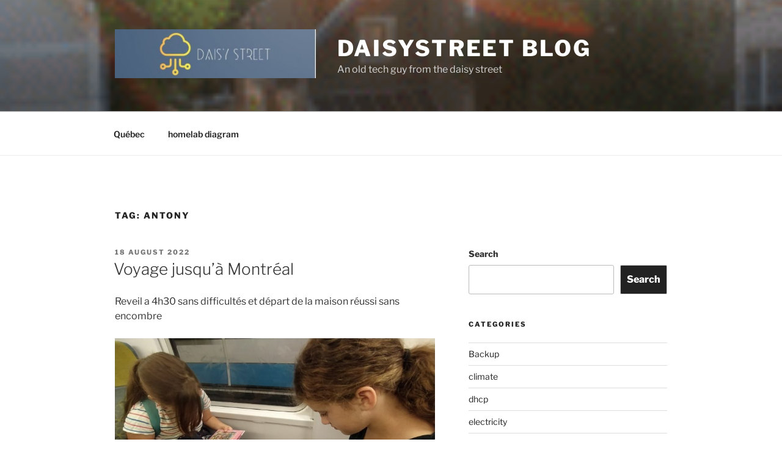

--- FILE ---
content_type: application/javascript
request_url: https://daisy-street.fr/wp-content/plugins/merpress/build/mermaid.js?ver=b21cfcb5c4931e208aa3
body_size: 46
content:
(()=>{const i={startOnLoad:!0,flowchart:{useMaxWidth:!0}};!function t(a){a?a.initialize(i):setTimeout((()=>{t(window?.mermaid||"")}),100)}(window?.mermaid||"")})();